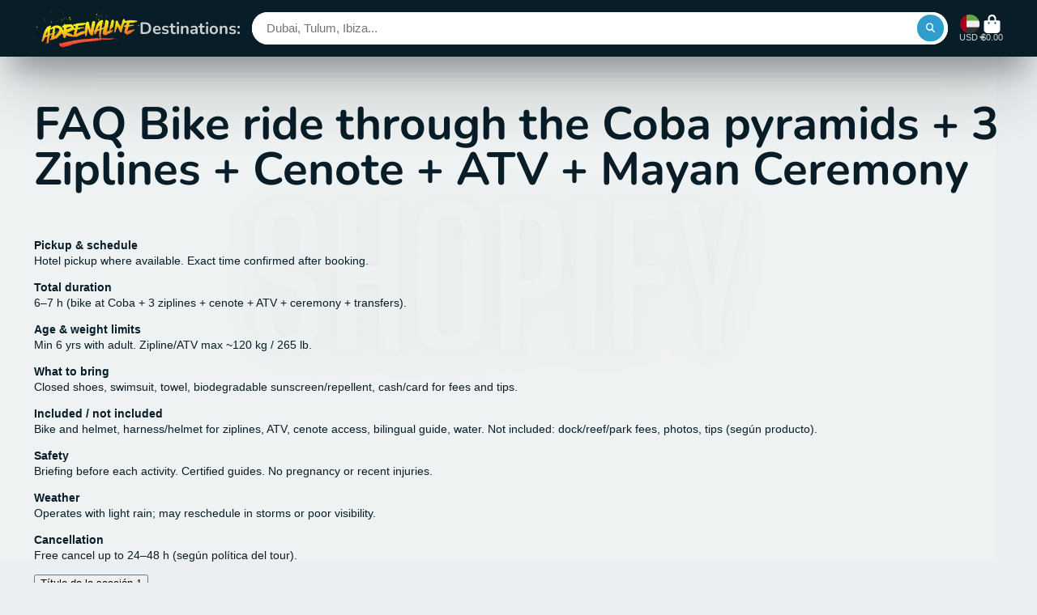

--- FILE ---
content_type: text/css
request_url: https://adrenalina.tours/cdn/shop/t/23/assets/scroll-to-top-button.css?v=166082792175009478161747078478
body_size: -468
content:
.\#scroll-to-top-button-trigger{width:0;height:100vh;top:0;left:0;position:absolute}.\#scroll-to-top-button-button{transition:var(--transition-base);width:3.8rem;height:3.8rem;display:flex;align-items:center;justify-content:center;opacity:.64;color:var(--color-g-fg);background-color:var(--color-g-text);border-radius:50%;position:fixed;right:1.5rem;bottom:1.5rem;transform:translateY(8rem);z-index:99;cursor:pointer}.\#scroll-to-top-button-button:hover{opacity:1}.\#scroll-to-top-button-button .\#icon{--size: 2rem}.\#scroll-to-top-button-button.\!active{transform:translateY(0)}
/*# sourceMappingURL=/cdn/shop/t/23/assets/scroll-to-top-button.css.map?v=166082792175009478161747078478 */


--- FILE ---
content_type: image/svg+xml
request_url: https://hatscripts.github.io/circle-flags/flags/sx.svg
body_size: -134
content:
<svg xmlns="http://www.w3.org/2000/svg" width="512" height="512" viewBox="0 0 512 512"><mask id="a"><circle cx="256" cy="256" r="256" fill="#fff"/></mask><g mask="url(#a)"><path fill="#d80027" d="M0 0h512v256l-288 32Z"/><path fill="#0052b4" d="M224 256h288v256H0Z"/><path fill="#eee" d="M0 0v512l256-256z"/><path fill="#ffda44" d="M100 178a22 22 0 0 0-22 22 22 22 0 0 0 22 23 22 22 0 0 0 23-23 22 22 0 0 0-23-22m-72 78v6a72 72 0 1 0 144-6z"/><path fill="#d80027" d="M50 195v72c0 38 50 50 50 50s50-12 50-50v-72z"/><path fill="#338af3" d="M100 294c-9-3-28-12-28-27v-50h56v50c0 15-19 24-28 27"/><path fill="#eee" d="M111 245v-11l-11-6-11 6v11l-5 6v22h33v-22z"/></g></svg>

--- FILE ---
content_type: text/javascript
request_url: https://adrenalina.tours/cdn/shop/t/23/assets/announcement-bar-slideshow.js?v=89039525419274885631747078402
body_size: -344
content:
(async()=>{const{Core}=await importModule("Core"),{Swiper}=await importModule("Swiper"),NAV_ARROWS="arrows",CN_AUTOPLAY="@autoplay",SP_AUTOPLAY="--autoplay",ATTR_AUTOPLAY="autoplay";customElements.define("announcement-bar-slideshow",class extends Core{elements={swiper:"[data-swiper]",next:"[data-next]",prev:"[data-prev]"};render(){this._setSwiperProps(),this._initSwiper(),this._initAutoplay()}_setSwiperProps(){this.swiperProps={loop:this.withLoop},this.arrows&&(this.swiperProps.navigation={nextEl:this.$next,prevEl:this.$prev}),this.autoplay&&(this.swiperProps.autoplay={delay:this.autoplay})}_initSwiper(){this.swiper=new Swiper(this.$swiper,this.swiperProps)}_initAutoplay(){this.autoplay&&(this.classList.add(CN_AUTOPLAY),this.style.setProperty(SP_AUTOPLAY,`${this.autoplay}ms`),this.swiper.on("autoplayStop",()=>{this.classList.remove(CN_AUTOPLAY)}))}get arrows(){return this.hasAttribute(NAV_ARROWS)}get autoplay(){return this.getAttribute(ATTR_AUTOPLAY)&&+this.getAttribute(ATTR_AUTOPLAY)}get withLoop(){return this.hasAttribute("loop")}})})();
//# sourceMappingURL=/cdn/shop/t/23/assets/announcement-bar-slideshow.js.map?v=89039525419274885631747078402
